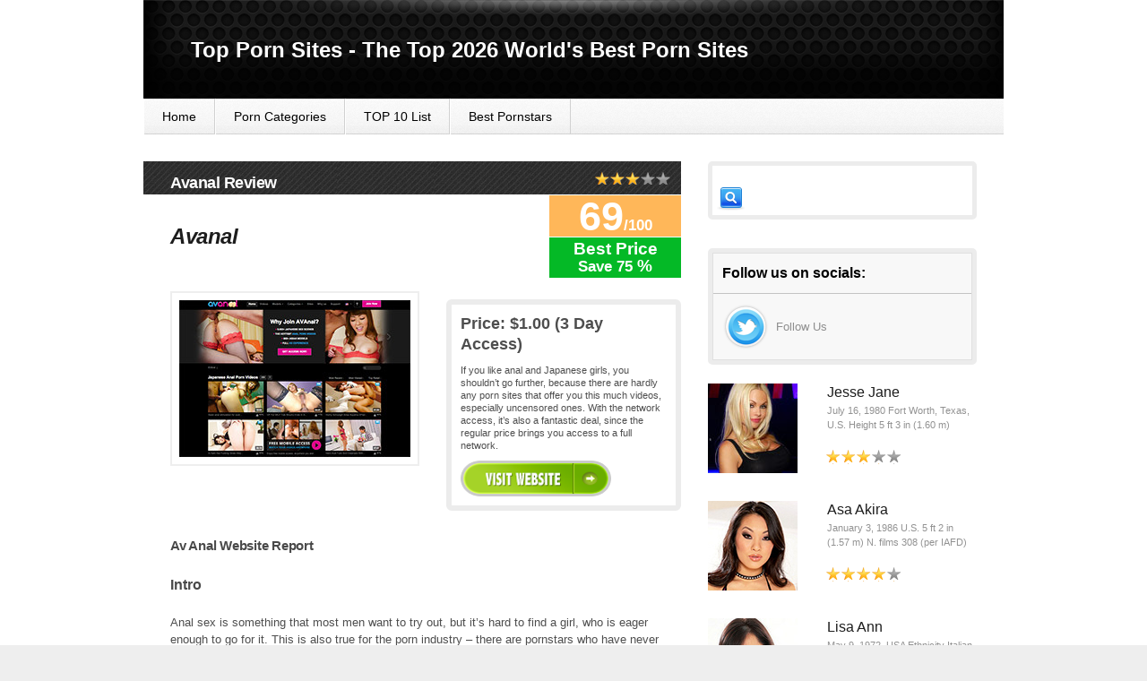

--- FILE ---
content_type: text/html; charset=UTF-8
request_url: https://top-pornsites.org/best-porn/avanal/
body_size: 15724
content:
<!DOCTYPE html PUBLIC "-//W3C//DTD XHTML 1.0 Transitional//EN" "https://www.w3.org/TR/xhtml1/DTD/xhtml1-transitional.dtd">
<html xmlns="https://www.w3.org/1999/xhtml" xml:lang="en" lang="en">

<head>
	<!-- Global site tag (gtag.js) - Google Analytics -->
<script async src="https://www.googletagmanager.com/gtag/js?id=UA-119782704-4" type="76ed1446975b970763f647d5-text/javascript"></script>
<script type="76ed1446975b970763f647d5-text/javascript">
  window.dataLayer = window.dataLayer || [];
  function gtag(){dataLayer.push(arguments);}
  gtag('js', new Date());

  gtag('config', 'UA-119782704-4');
</script>
<!--Meta Tags-->
	<meta name="author" content="atinder" />
	<meta http-equiv="content-type" content="text/html; charset=UTF-8" />
    <link type="text/css" rel="stylesheet" href="https://top-pornsites.org/wp-content/themes/proreview/style.css" />

        	<style type="text/css">body{font-family:Arila,Helvetica,Sens-Seriff;}</style> 
        <script src="https://ajax.googleapis.com/ajax/libs/jquery/1.6.1/jquery.min.js" type="76ed1446975b970763f647d5-text/javascript"></script>
    <script type="76ed1446975b970763f647d5-text/javascript" src="https://top-pornsites.org/wp-content/themes/proreview/js/jquery.cycle.js"></script>
    <script type="76ed1446975b970763f647d5-text/javascript" src="https://top-pornsites.org/wp-content/themes/proreview/js/superfish.js"></script>
    <script type="76ed1446975b970763f647d5-text/javascript" src="https://top-pornsites.org/wp-content/themes/proreview/js/fancybox/jquery.fancybox-1.3.4.pack.js"></script>
    <script type="76ed1446975b970763f647d5-text/javascript" src="https://top-pornsites.org/wp-content/themes/proreview/js/jquery.rating.pack.js"></script>
    <script type="76ed1446975b970763f647d5-text/javascript" src="https://top-pornsites.org/wp-content/themes/proreview/js/jquery.banner.js"></script>
    
    <link rel="shortcut icon" href="https://top-pornsites.org/wp-content/themes/proreview/images/favicon.ico" />
   
<style type="text/css">
body{
    background-image:url(https://top-pornsites.org/wp-content/themes/proreview/images/backgrounds/white.jpg);
    }

#primary a
{
	color: #3366BB !important;
}
	
</style>
  
<style type="text/css">
#header  {
   margin-top:0px;
   height:110px !important;
}

#header h2.logo_text {
  color:black;
  line-height:32px;
  padding-left:19px;
  padding-top:40px;
  text-align:center;
  width:731px;
}

#header h2.logo_text a {
  color:white;
  font-family:Helvetica, Verdana, Arial;
  font-size:24px;
  padding-right:42px;
  padding-top:44px;
}

#footer .foot_bottom p{
  color:transparent;
}

#footer .foot_bottom p a{
  color:transparent;
}

.page_wrapper {
    background-attachment: scroll;
    background-clip: border-box;
    background-color: transparent;
    background-image: none;
    background-origin: padding-box;
    background-position: 0 0;
    background-repeat: repeat-y;
    background-size: auto auto;
    box-shadow: none;
}

#primary h3 {
    font-size: 15px;
}

#primary h2 {
    font-size: 20px;
    line-height: 28px;
}

#pro_reviews .preload_image {
    margin-bottom: 6px !important;
    margin-right: 25px !important;
}

.welcome_text .author_image {
margin-top:0px;
}

.single_review p {
    font-size: 13px;
    color: black;
}

.cat_nav ul li a  {
    color: black;
}

.widget_area_side h3 {
    color: black;
}

.welcome_text h1 {
    color: black !important;
    font-weight:bold !important;
   margin-left: 16px;
    margin-top: 11px;
}

#slider .slides li p.meta a {
    color: #FFC068;
    font-size: 11px;
}

#footer .foot_top {
    height: 0px;
}

#footer .foot_bottom {
    display:none;
}

.foot_disclaimer p {
    font-size: 11px;
    margin-left: 21px;
    width: 898px;
}

.welcome_text p {
    padding-top: 0 !important;
    font-size: 12.5px;
    line-height: 18px;
    text-align:justify;
    margin-top: -3px;
}

#primary h2 span {
    font-size: 15px;
    line-height: 22px;
}

#primary h1 {
    font-size: 20px;
}

.standard_post_content .post_item {
    padding-bottom: 83px;
}

.post_item h2 {
    font-size: 19px !important;
    letter-spacing: -0.5px;
}

.post_item h2 span {
    font-size: 19px !important;
    letter-spacing: -0.5px;
}

.sponsors_widget_in ul li img {
    margin-right: 33px;
}

.sponsors_widget_in ul li a.link_text {
    padding-bottom: 2px;
}

.sponsors_widget_in .small_rating {
    left: 132px;
    position: absolute;
    top: 70%;
}

.sponsors_widget {
    margin-bottom: 29px;
    margin-top: -21px;
    padding-top: 0;
}

p.wysija-instruct {
    color: grey;
    font-size: 11px;
    line-height: 1.5em;
    margin-left: 11px;
    margin-top: 9px;
    padding-bottom: 12px;
    width: 266px;
}

.widget_wysija_cont .form-valid-sub input.defaultlabels {
    margin-left: 9px;
}

.widget_wysija_cont .wysija-submit {
    margin-bottom: 12px;
    margin-left: 10px;
    margin-top: 12px !important;
    cursor: pointer;
}

#sponsors-widget-3.widget_area_side h3.widget_title {
    margin-bottom: 9px;
}

.widget_area_side {
    margin-bottom: 32px;
}

p.theme_excerpt {
    padding-bottom: 0;
}

p.wysija-p-email {
    padding-bottom: 0;
}

.welcome_text h1 {
    border-bottom-width: 0px;
}

.single_review #percentuale {
  background-color:#04B926 !important;
  color:#FFFFFF;
  font-family:arial, helvetica, sans-serif;
  font-size:10px;
  font-weight:bold;
  height:29px;
  left:476px;
  line-height:13px;
  padding-top:0;
  position:absolute;
  text-align:center;
  top:43px;
  width:84px;
}

#percentuale strong {
 font-size:17px;
}

.preload_image #primary h2{
margin-top:17px !important;
}

#primary .single_review h2 {
    margin-top: 3px !important;
   width:439px !important;
}

.single_review #percentuale-testo {
  background-color:#FFB759;
  color:#FFFFFF;
  font-family:arial, helvetica, sans-serif;
  font-size:24.5px;
  font-weight:bold;
  height:27px;
  left:476px;
  line-height:13px;
  padding-top:14px;
  position:absolute;
  text-align:center;
  top:0;
  width:84px;
}

.review_single #percentuale {
  background-color:#04B926 !important;
  color:#FFFFFF !important;
  font-family:arial, helvetica, sans-serif;
  font-size:19px;
  font-weight:bold;
  height:42px;
  line-height:19px;
  margin-left:423px;
  margin-top:37px;
  padding-top:3px;
  text-align:center;
  width:147px;
}

 
.review_single #percentuale-testo {
  background-color:#FFB759;
  color:#FFFFFF;
  font-family:arial, helvetica, sans-serif;
  font-size:45px;
  font-weight:bold;
  height:29px;
  line-height:13px;
  margin-left:423px;
  margin-top:-92px;
  padding-top:17px;
  text-align:center;
  width:147px;
}

.review_single h1 {
max-width:400px;
}

.review_single .brief {
margin-bottom:24px;
margin-top:33px;
}

.single_review #percentuale-testo strong {
  font-size:12.5px;
  font-weight:bold;
}

.review_single #percentuale-testo strong {
  font-size:17px;
  font-weight:bold;
}

#trial_data{
    display:block;
    height:25px;
}


#mese, #trial {
  font-size:12px;
  margin-left:225px;
 color:green;
}

#trial {
 margin-right:20px;
}

.single_review h3 {
    font-size: 16px !important;
    width: 449px !important;
    margin-bottom:3px important!
}

.single_review h2 a {
  font-size:19px !important;
  margin-bottom:5px !important;
  text-decoration:underline;
}

#primary .single_review h2 {
    margin-bottom: -4px !important;
}

.review_data h3 {
  height:111px;
}

.prod_meta {
    margin-top:20px;
    background-position: -10px -9px !important;
    padding-left: 18.5px !important;
}

#trial_data span{
  font-weight:bold;
  color:black;
  padding-right:4px;
}

#mese strong{
  text-decoration:line-through;
 color:red;
}

#trial_data {
    margin-bottom: 0 !important;
    margin-top: -48px !important;
}

.prod_meta a{
    color:grey;
}

.review_single h1.prod_title {
  margin-bottom:58px !important;
}

.review_single .preload_image {
  margin-top:21px !important;
}

.review_single .prod_meta {
  background-position:-10px -9px !important;
  margin-bottom:6px;
  margin-left:-17px;
  margin-top:0;
  padding-left:18.5px !important;
}

a.footerlink:hover{ 
    background-color: #000;
}

.competitors {
		width:100%;
		border:1px solid #C0C0C0;
		border-collapse:collapse;
		padding:5px;
	}
	.competitors th {
		border:1px solid #C0C0C0;
		padding:5px;
		background:rgba(0, 0, 0, 0) url("https://top-pornsites.org/wp-content/themes/proreview/images/conclusion_bg.jpg") repeat-x scroll 0 0;
                color:#ffffff;
	}
	.competitors td {
		border:1px solid #C0C0C0;
		padding:5px;
	}</style>
<meta name='robots' content='index, follow, max-image-preview:large, max-snippet:-1, max-video-preview:-1' />
	<style>img:is([sizes="auto" i], [sizes^="auto," i]) { contain-intrinsic-size: 3000px 1500px }</style>
	
	<!-- This site is optimized with the Yoast SEO plugin v26.7 - https://yoast.com/wordpress/plugins/seo/ -->
	<title>Avanal Review UPDATED &#060; Top-PornSites.org</title>
	<link rel="canonical" href="https://top-pornsites.org/best-porn/avanal/" />
	<meta property="og:locale" content="en_US" />
	<meta property="og:type" content="article" />
	<meta property="og:title" content="Avanal Review UPDATED &#060; Top-PornSites.org" />
	<meta property="og:description" content="Av Anal Website Report Intro Anal sex is something that most men want to try out, but it’s hard to find a girl, who is eager enough to go for it. This is also true for the porn industry – there are pornstars who have never done anal before and don’t even plan on doing [&hellip;]" />
	<meta property="og:url" content="https://top-pornsites.org/best-porn/avanal/" />
	<meta property="og:site_name" content="Top Porn Sites" />
	<meta property="article:modified_time" content="2017-06-13T13:34:36+00:00" />
	<meta property="og:image" content="https://top-pornsites.org/wp-content/uploads/2016/02/Schermata-2016-01-22-alle-18.46.57.jpg" />
	<meta property="og:image:width" content="258" />
	<meta property="og:image:height" content="175" />
	<meta property="og:image:type" content="image/jpeg" />
	<meta name="twitter:label1" content="Est. reading time" />
	<meta name="twitter:data1" content="3 minutes" />
	<script type="application/ld+json" class="yoast-schema-graph">{"@context":"https://schema.org","@graph":[{"@type":"WebPage","@id":"https://top-pornsites.org/best-porn/avanal/","url":"https://top-pornsites.org/best-porn/avanal/","name":"Avanal Review UPDATED &#060; Top-PornSites.org","isPartOf":{"@id":"https://top-pornsites.org/#website"},"primaryImageOfPage":{"@id":"https://top-pornsites.org/best-porn/avanal/#primaryimage"},"image":{"@id":"https://top-pornsites.org/best-porn/avanal/#primaryimage"},"thumbnailUrl":"https://top-pornsites.org/wp-content/uploads/2016/02/Schermata-2016-01-22-alle-18.46.57.jpg","datePublished":"2016-02-04T17:45:47+00:00","dateModified":"2017-06-13T13:34:36+00:00","breadcrumb":{"@id":"https://top-pornsites.org/best-porn/avanal/#breadcrumb"},"inLanguage":"en-US","potentialAction":[{"@type":"ReadAction","target":["https://top-pornsites.org/best-porn/avanal/"]}]},{"@type":"ImageObject","inLanguage":"en-US","@id":"https://top-pornsites.org/best-porn/avanal/#primaryimage","url":"https://top-pornsites.org/wp-content/uploads/2016/02/Schermata-2016-01-22-alle-18.46.57.jpg","contentUrl":"https://top-pornsites.org/wp-content/uploads/2016/02/Schermata-2016-01-22-alle-18.46.57.jpg","width":258,"height":175,"caption":"Great premium xxx website to get top notch asian anal stuff"},{"@type":"BreadcrumbList","@id":"https://top-pornsites.org/best-porn/avanal/#breadcrumb","itemListElement":[{"@type":"ListItem","position":1,"name":"Home","item":"https://top-pornsites.org/"},{"@type":"ListItem","position":2,"name":"Avanal"}]},{"@type":"WebSite","@id":"https://top-pornsites.org/#website","url":"https://top-pornsites.org/","name":"Top Porn Sites","description":"[2026 SECRETS] Best Pay Porn Sites Guide","potentialAction":[{"@type":"SearchAction","target":{"@type":"EntryPoint","urlTemplate":"https://top-pornsites.org/?s={search_term_string}"},"query-input":{"@type":"PropertyValueSpecification","valueRequired":true,"valueName":"search_term_string"}}],"inLanguage":"en-US"}]}</script>
	<!-- / Yoast SEO plugin. -->


<template id="tmpl-age-gate"  class="">        
<div class="age-gate__wrapper">            <div class="age-gate__loader">    
        <svg version="1.1" id="L5" xmlns="http://www.w3.org/2000/svg" xmlns:xlink="http://www.w3.org/1999/xlink" x="0px" y="0px" viewBox="0 0 100 100" enable-background="new 0 0 0 0" xml:space="preserve">
            <circle fill="currentColor" stroke="none" cx="6" cy="50" r="6">
                <animateTransform attributeName="transform" dur="1s" type="translate" values="0 15 ; 0 -15; 0 15" repeatCount="indefinite" begin="0.1"/>
            </circle>
            <circle fill="currentColor" stroke="none" cx="30" cy="50" r="6">
                <animateTransform attributeName="transform" dur="1s" type="translate" values="0 10 ; 0 -10; 0 10" repeatCount="indefinite" begin="0.2"/>
            </circle>
            <circle fill="currentColor" stroke="none" cx="54" cy="50" r="6">
                <animateTransform attributeName="transform" dur="1s" type="translate" values="0 5 ; 0 -5; 0 5" repeatCount="indefinite" begin="0.3"/>
            </circle>
        </svg>
    </div>
        <div class="age-gate__background-color"></div>    <div class="age-gate__background">            </div>
    
    <div class="age-gate" role="dialog" aria-modal="true" aria-label="">    <form method="post" class="age-gate__form">
<div class="age-gate__heading">            <h1 class="age-gate__heading-title">Top-PornSites.Org</h1>    </div>
    <h2 class="age-gate__headline">        This site is intended for adults only
    </h2>
<p class="age-gate__subheadline">    Please confirm that you’re over 18 to continue.
</p>
<div class="age-gate__fields">        
<p class="age-gate__challenge">    Are you over 18 years of age?
</p>
<div class="age-gate__buttons">            <button class="age-gate__submit age-gate__submit--no" data-submit="no" value="0" name="age_gate[confirm]" type="submit">No</button>        <button type="submit" class="age-gate__submit age-gate__submit--yes" data-submit="yes" value="1" name="age_gate[confirm]">Yes</button>    </div>
    </div>

<input type="hidden" name="age_gate[age]" value="9MRd26N84fSy3NwprhoXtg==" />
<input type="hidden" name="age_gate[lang]" value="en" />
    <input type="hidden" name="age_gate[confirm]" />
    <div class="age-gate__remember-wrapper">        <label class="age-gate__remember">            <input type="checkbox" class="age-gate__remember-field" name="age_gate[remember]" value="1"  /> <span type="checkbox" class="age-gate__remember-text">Remember me</span>        </label>
    </div>
    <div class="age-gate__errors"></div></form>
    </div>
    </div>
    </template>
<script type="76ed1446975b970763f647d5-text/javascript">
/* <![CDATA[ */
window._wpemojiSettings = {"baseUrl":"https:\/\/s.w.org\/images\/core\/emoji\/16.0.1\/72x72\/","ext":".png","svgUrl":"https:\/\/s.w.org\/images\/core\/emoji\/16.0.1\/svg\/","svgExt":".svg","source":{"concatemoji":"https:\/\/top-pornsites.org\/wp-includes\/js\/wp-emoji-release.min.js?ver=6.8.3"}};
/*! This file is auto-generated */
!function(s,n){var o,i,e;function c(e){try{var t={supportTests:e,timestamp:(new Date).valueOf()};sessionStorage.setItem(o,JSON.stringify(t))}catch(e){}}function p(e,t,n){e.clearRect(0,0,e.canvas.width,e.canvas.height),e.fillText(t,0,0);var t=new Uint32Array(e.getImageData(0,0,e.canvas.width,e.canvas.height).data),a=(e.clearRect(0,0,e.canvas.width,e.canvas.height),e.fillText(n,0,0),new Uint32Array(e.getImageData(0,0,e.canvas.width,e.canvas.height).data));return t.every(function(e,t){return e===a[t]})}function u(e,t){e.clearRect(0,0,e.canvas.width,e.canvas.height),e.fillText(t,0,0);for(var n=e.getImageData(16,16,1,1),a=0;a<n.data.length;a++)if(0!==n.data[a])return!1;return!0}function f(e,t,n,a){switch(t){case"flag":return n(e,"\ud83c\udff3\ufe0f\u200d\u26a7\ufe0f","\ud83c\udff3\ufe0f\u200b\u26a7\ufe0f")?!1:!n(e,"\ud83c\udde8\ud83c\uddf6","\ud83c\udde8\u200b\ud83c\uddf6")&&!n(e,"\ud83c\udff4\udb40\udc67\udb40\udc62\udb40\udc65\udb40\udc6e\udb40\udc67\udb40\udc7f","\ud83c\udff4\u200b\udb40\udc67\u200b\udb40\udc62\u200b\udb40\udc65\u200b\udb40\udc6e\u200b\udb40\udc67\u200b\udb40\udc7f");case"emoji":return!a(e,"\ud83e\udedf")}return!1}function g(e,t,n,a){var r="undefined"!=typeof WorkerGlobalScope&&self instanceof WorkerGlobalScope?new OffscreenCanvas(300,150):s.createElement("canvas"),o=r.getContext("2d",{willReadFrequently:!0}),i=(o.textBaseline="top",o.font="600 32px Arial",{});return e.forEach(function(e){i[e]=t(o,e,n,a)}),i}function t(e){var t=s.createElement("script");t.src=e,t.defer=!0,s.head.appendChild(t)}"undefined"!=typeof Promise&&(o="wpEmojiSettingsSupports",i=["flag","emoji"],n.supports={everything:!0,everythingExceptFlag:!0},e=new Promise(function(e){s.addEventListener("DOMContentLoaded",e,{once:!0})}),new Promise(function(t){var n=function(){try{var e=JSON.parse(sessionStorage.getItem(o));if("object"==typeof e&&"number"==typeof e.timestamp&&(new Date).valueOf()<e.timestamp+604800&&"object"==typeof e.supportTests)return e.supportTests}catch(e){}return null}();if(!n){if("undefined"!=typeof Worker&&"undefined"!=typeof OffscreenCanvas&&"undefined"!=typeof URL&&URL.createObjectURL&&"undefined"!=typeof Blob)try{var e="postMessage("+g.toString()+"("+[JSON.stringify(i),f.toString(),p.toString(),u.toString()].join(",")+"));",a=new Blob([e],{type:"text/javascript"}),r=new Worker(URL.createObjectURL(a),{name:"wpTestEmojiSupports"});return void(r.onmessage=function(e){c(n=e.data),r.terminate(),t(n)})}catch(e){}c(n=g(i,f,p,u))}t(n)}).then(function(e){for(var t in e)n.supports[t]=e[t],n.supports.everything=n.supports.everything&&n.supports[t],"flag"!==t&&(n.supports.everythingExceptFlag=n.supports.everythingExceptFlag&&n.supports[t]);n.supports.everythingExceptFlag=n.supports.everythingExceptFlag&&!n.supports.flag,n.DOMReady=!1,n.readyCallback=function(){n.DOMReady=!0}}).then(function(){return e}).then(function(){var e;n.supports.everything||(n.readyCallback(),(e=n.source||{}).concatemoji?t(e.concatemoji):e.wpemoji&&e.twemoji&&(t(e.twemoji),t(e.wpemoji)))}))}((window,document),window._wpemojiSettings);
/* ]]> */
</script>

<style id='wp-emoji-styles-inline-css' type='text/css'>

	img.wp-smiley, img.emoji {
		display: inline !important;
		border: none !important;
		box-shadow: none !important;
		height: 1em !important;
		width: 1em !important;
		margin: 0 0.07em !important;
		vertical-align: -0.1em !important;
		background: none !important;
		padding: 0 !important;
	}
</style>
<link rel='stylesheet' id='wp-block-library-css' href='https://top-pornsites.org/wp-includes/css/dist/block-library/style.min.css?ver=6.8.3' type='text/css' media='all' />
<style id='classic-theme-styles-inline-css' type='text/css'>
/*! This file is auto-generated */
.wp-block-button__link{color:#fff;background-color:#32373c;border-radius:9999px;box-shadow:none;text-decoration:none;padding:calc(.667em + 2px) calc(1.333em + 2px);font-size:1.125em}.wp-block-file__button{background:#32373c;color:#fff;text-decoration:none}
</style>
<style id='global-styles-inline-css' type='text/css'>
:root{--wp--preset--aspect-ratio--square: 1;--wp--preset--aspect-ratio--4-3: 4/3;--wp--preset--aspect-ratio--3-4: 3/4;--wp--preset--aspect-ratio--3-2: 3/2;--wp--preset--aspect-ratio--2-3: 2/3;--wp--preset--aspect-ratio--16-9: 16/9;--wp--preset--aspect-ratio--9-16: 9/16;--wp--preset--color--black: #000000;--wp--preset--color--cyan-bluish-gray: #abb8c3;--wp--preset--color--white: #ffffff;--wp--preset--color--pale-pink: #f78da7;--wp--preset--color--vivid-red: #cf2e2e;--wp--preset--color--luminous-vivid-orange: #ff6900;--wp--preset--color--luminous-vivid-amber: #fcb900;--wp--preset--color--light-green-cyan: #7bdcb5;--wp--preset--color--vivid-green-cyan: #00d084;--wp--preset--color--pale-cyan-blue: #8ed1fc;--wp--preset--color--vivid-cyan-blue: #0693e3;--wp--preset--color--vivid-purple: #9b51e0;--wp--preset--gradient--vivid-cyan-blue-to-vivid-purple: linear-gradient(135deg,rgba(6,147,227,1) 0%,rgb(155,81,224) 100%);--wp--preset--gradient--light-green-cyan-to-vivid-green-cyan: linear-gradient(135deg,rgb(122,220,180) 0%,rgb(0,208,130) 100%);--wp--preset--gradient--luminous-vivid-amber-to-luminous-vivid-orange: linear-gradient(135deg,rgba(252,185,0,1) 0%,rgba(255,105,0,1) 100%);--wp--preset--gradient--luminous-vivid-orange-to-vivid-red: linear-gradient(135deg,rgba(255,105,0,1) 0%,rgb(207,46,46) 100%);--wp--preset--gradient--very-light-gray-to-cyan-bluish-gray: linear-gradient(135deg,rgb(238,238,238) 0%,rgb(169,184,195) 100%);--wp--preset--gradient--cool-to-warm-spectrum: linear-gradient(135deg,rgb(74,234,220) 0%,rgb(151,120,209) 20%,rgb(207,42,186) 40%,rgb(238,44,130) 60%,rgb(251,105,98) 80%,rgb(254,248,76) 100%);--wp--preset--gradient--blush-light-purple: linear-gradient(135deg,rgb(255,206,236) 0%,rgb(152,150,240) 100%);--wp--preset--gradient--blush-bordeaux: linear-gradient(135deg,rgb(254,205,165) 0%,rgb(254,45,45) 50%,rgb(107,0,62) 100%);--wp--preset--gradient--luminous-dusk: linear-gradient(135deg,rgb(255,203,112) 0%,rgb(199,81,192) 50%,rgb(65,88,208) 100%);--wp--preset--gradient--pale-ocean: linear-gradient(135deg,rgb(255,245,203) 0%,rgb(182,227,212) 50%,rgb(51,167,181) 100%);--wp--preset--gradient--electric-grass: linear-gradient(135deg,rgb(202,248,128) 0%,rgb(113,206,126) 100%);--wp--preset--gradient--midnight: linear-gradient(135deg,rgb(2,3,129) 0%,rgb(40,116,252) 100%);--wp--preset--font-size--small: 13px;--wp--preset--font-size--medium: 20px;--wp--preset--font-size--large: 36px;--wp--preset--font-size--x-large: 42px;--wp--preset--spacing--20: 0.44rem;--wp--preset--spacing--30: 0.67rem;--wp--preset--spacing--40: 1rem;--wp--preset--spacing--50: 1.5rem;--wp--preset--spacing--60: 2.25rem;--wp--preset--spacing--70: 3.38rem;--wp--preset--spacing--80: 5.06rem;--wp--preset--shadow--natural: 6px 6px 9px rgba(0, 0, 0, 0.2);--wp--preset--shadow--deep: 12px 12px 50px rgba(0, 0, 0, 0.4);--wp--preset--shadow--sharp: 6px 6px 0px rgba(0, 0, 0, 0.2);--wp--preset--shadow--outlined: 6px 6px 0px -3px rgba(255, 255, 255, 1), 6px 6px rgba(0, 0, 0, 1);--wp--preset--shadow--crisp: 6px 6px 0px rgba(0, 0, 0, 1);}:where(.is-layout-flex){gap: 0.5em;}:where(.is-layout-grid){gap: 0.5em;}body .is-layout-flex{display: flex;}.is-layout-flex{flex-wrap: wrap;align-items: center;}.is-layout-flex > :is(*, div){margin: 0;}body .is-layout-grid{display: grid;}.is-layout-grid > :is(*, div){margin: 0;}:where(.wp-block-columns.is-layout-flex){gap: 2em;}:where(.wp-block-columns.is-layout-grid){gap: 2em;}:where(.wp-block-post-template.is-layout-flex){gap: 1.25em;}:where(.wp-block-post-template.is-layout-grid){gap: 1.25em;}.has-black-color{color: var(--wp--preset--color--black) !important;}.has-cyan-bluish-gray-color{color: var(--wp--preset--color--cyan-bluish-gray) !important;}.has-white-color{color: var(--wp--preset--color--white) !important;}.has-pale-pink-color{color: var(--wp--preset--color--pale-pink) !important;}.has-vivid-red-color{color: var(--wp--preset--color--vivid-red) !important;}.has-luminous-vivid-orange-color{color: var(--wp--preset--color--luminous-vivid-orange) !important;}.has-luminous-vivid-amber-color{color: var(--wp--preset--color--luminous-vivid-amber) !important;}.has-light-green-cyan-color{color: var(--wp--preset--color--light-green-cyan) !important;}.has-vivid-green-cyan-color{color: var(--wp--preset--color--vivid-green-cyan) !important;}.has-pale-cyan-blue-color{color: var(--wp--preset--color--pale-cyan-blue) !important;}.has-vivid-cyan-blue-color{color: var(--wp--preset--color--vivid-cyan-blue) !important;}.has-vivid-purple-color{color: var(--wp--preset--color--vivid-purple) !important;}.has-black-background-color{background-color: var(--wp--preset--color--black) !important;}.has-cyan-bluish-gray-background-color{background-color: var(--wp--preset--color--cyan-bluish-gray) !important;}.has-white-background-color{background-color: var(--wp--preset--color--white) !important;}.has-pale-pink-background-color{background-color: var(--wp--preset--color--pale-pink) !important;}.has-vivid-red-background-color{background-color: var(--wp--preset--color--vivid-red) !important;}.has-luminous-vivid-orange-background-color{background-color: var(--wp--preset--color--luminous-vivid-orange) !important;}.has-luminous-vivid-amber-background-color{background-color: var(--wp--preset--color--luminous-vivid-amber) !important;}.has-light-green-cyan-background-color{background-color: var(--wp--preset--color--light-green-cyan) !important;}.has-vivid-green-cyan-background-color{background-color: var(--wp--preset--color--vivid-green-cyan) !important;}.has-pale-cyan-blue-background-color{background-color: var(--wp--preset--color--pale-cyan-blue) !important;}.has-vivid-cyan-blue-background-color{background-color: var(--wp--preset--color--vivid-cyan-blue) !important;}.has-vivid-purple-background-color{background-color: var(--wp--preset--color--vivid-purple) !important;}.has-black-border-color{border-color: var(--wp--preset--color--black) !important;}.has-cyan-bluish-gray-border-color{border-color: var(--wp--preset--color--cyan-bluish-gray) !important;}.has-white-border-color{border-color: var(--wp--preset--color--white) !important;}.has-pale-pink-border-color{border-color: var(--wp--preset--color--pale-pink) !important;}.has-vivid-red-border-color{border-color: var(--wp--preset--color--vivid-red) !important;}.has-luminous-vivid-orange-border-color{border-color: var(--wp--preset--color--luminous-vivid-orange) !important;}.has-luminous-vivid-amber-border-color{border-color: var(--wp--preset--color--luminous-vivid-amber) !important;}.has-light-green-cyan-border-color{border-color: var(--wp--preset--color--light-green-cyan) !important;}.has-vivid-green-cyan-border-color{border-color: var(--wp--preset--color--vivid-green-cyan) !important;}.has-pale-cyan-blue-border-color{border-color: var(--wp--preset--color--pale-cyan-blue) !important;}.has-vivid-cyan-blue-border-color{border-color: var(--wp--preset--color--vivid-cyan-blue) !important;}.has-vivid-purple-border-color{border-color: var(--wp--preset--color--vivid-purple) !important;}.has-vivid-cyan-blue-to-vivid-purple-gradient-background{background: var(--wp--preset--gradient--vivid-cyan-blue-to-vivid-purple) !important;}.has-light-green-cyan-to-vivid-green-cyan-gradient-background{background: var(--wp--preset--gradient--light-green-cyan-to-vivid-green-cyan) !important;}.has-luminous-vivid-amber-to-luminous-vivid-orange-gradient-background{background: var(--wp--preset--gradient--luminous-vivid-amber-to-luminous-vivid-orange) !important;}.has-luminous-vivid-orange-to-vivid-red-gradient-background{background: var(--wp--preset--gradient--luminous-vivid-orange-to-vivid-red) !important;}.has-very-light-gray-to-cyan-bluish-gray-gradient-background{background: var(--wp--preset--gradient--very-light-gray-to-cyan-bluish-gray) !important;}.has-cool-to-warm-spectrum-gradient-background{background: var(--wp--preset--gradient--cool-to-warm-spectrum) !important;}.has-blush-light-purple-gradient-background{background: var(--wp--preset--gradient--blush-light-purple) !important;}.has-blush-bordeaux-gradient-background{background: var(--wp--preset--gradient--blush-bordeaux) !important;}.has-luminous-dusk-gradient-background{background: var(--wp--preset--gradient--luminous-dusk) !important;}.has-pale-ocean-gradient-background{background: var(--wp--preset--gradient--pale-ocean) !important;}.has-electric-grass-gradient-background{background: var(--wp--preset--gradient--electric-grass) !important;}.has-midnight-gradient-background{background: var(--wp--preset--gradient--midnight) !important;}.has-small-font-size{font-size: var(--wp--preset--font-size--small) !important;}.has-medium-font-size{font-size: var(--wp--preset--font-size--medium) !important;}.has-large-font-size{font-size: var(--wp--preset--font-size--large) !important;}.has-x-large-font-size{font-size: var(--wp--preset--font-size--x-large) !important;}
:where(.wp-block-post-template.is-layout-flex){gap: 1.25em;}:where(.wp-block-post-template.is-layout-grid){gap: 1.25em;}
:where(.wp-block-columns.is-layout-flex){gap: 2em;}:where(.wp-block-columns.is-layout-grid){gap: 2em;}
:root :where(.wp-block-pullquote){font-size: 1.5em;line-height: 1.6;}
</style>
<style id='age-gate-custom-inline-css' type='text/css'>
:root{--ag-background-color: rgba(0,0,0,1);--ag-background-image-position: center center;--ag-background-image-opacity: 1;--ag-form-background: rgba(255,255,255,1);--ag-text-color: #000000;--ag-blur: 5px;}
</style>
<link rel='stylesheet' id='age-gate-css' href='https://top-pornsites.org/wp-content/plugins/age-gate/dist/main.css?ver=3.7.2' type='text/css' media='all' />
<style id='age-gate-options-inline-css' type='text/css'>
:root{--ag-background-color: rgba(0,0,0,1);--ag-background-image-position: center center;--ag-background-image-opacity: 1;--ag-form-background: rgba(255,255,255,1);--ag-text-color: #000000;--ag-blur: 5px;}
</style>
<link rel='stylesheet' id='glg-photobox-style-css' href='https://top-pornsites.org/wp-content/plugins/gallery-lightbox-slider/css/photobox/photobox.min.css?ver=1.0.0.41' type='text/css' media='' />
<script type="76ed1446975b970763f647d5-text/javascript" src="https://top-pornsites.org/wp-includes/js/jquery/jquery.min.js?ver=3.7.1" id="jquery-core-js"></script>
<script type="76ed1446975b970763f647d5-text/javascript" src="https://top-pornsites.org/wp-includes/js/jquery/jquery-migrate.min.js?ver=3.4.1" id="jquery-migrate-js"></script>
<script type="76ed1446975b970763f647d5-text/javascript" src="https://top-pornsites.org/wp-content/themes/proreview/js/jquery.tablesorter.js?ver=6.8.3" id="tablesorter-js"></script>
<script type="76ed1446975b970763f647d5-text/javascript" id="age-gate-js-extra">
/* <![CDATA[ */
var age_gate = {"cookieDomain":"","cookieName":"age_gate","age":"18","css":"v3","userAgents":[],"switchTitle":"","rechallenge":"1","error":"You are not old enough to view this content","generic":"An error occurred, please try again","uri":"https:\/\/top-pornsites.org\/wp-json\/age-gate\/v3\/check","useLocalStorage":"","customTitle":"Age Verification - Top Porn Sites","fallback":"https:\/\/top-pornsites.org\/wp-admin\/admin-ajax.php"};
/* ]]> */
</script>
<script type="76ed1446975b970763f647d5-text/javascript" src="https://top-pornsites.org/wp-content/plugins/age-gate/dist/age-gate.js?ver=3.7.2" id="age-gate-js"></script>
<script type="76ed1446975b970763f647d5-text/javascript" src="https://top-pornsites.org/wp-content/plugins/gallery-lightbox-slider/js/jquery/photobox/jquery.photobox.min.js?ver=1.0.0.41" id="glg-photobox-js"></script>
<link rel="https://api.w.org/" href="https://top-pornsites.org/wp-json/" /><link rel="EditURI" type="application/rsd+xml" title="RSD" href="https://top-pornsites.org/xmlrpc.php?rsd" />
<meta name="generator" content="WordPress 6.8.3" />
<link rel='shortlink' href='https://top-pornsites.org/?p=688' />
<link rel="alternate" title="oEmbed (JSON)" type="application/json+oembed" href="https://top-pornsites.org/wp-json/oembed/1.0/embed?url=https%3A%2F%2Ftop-pornsites.org%2Fbest-porn%2Favanal%2F" />
<link rel="alternate" title="oEmbed (XML)" type="text/xml+oembed" href="https://top-pornsites.org/wp-json/oembed/1.0/embed?url=https%3A%2F%2Ftop-pornsites.org%2Fbest-porn%2Favanal%2F&#038;format=xml" />
<link href="https://top-pornsites.org/wp-content/themes/proreview/styles/default.css" rel="stylesheet" type="text/css" />
<link rel="shortcut icon" href=""/>
 
   <!-- slider initialization goes here -->
   	<script type="76ed1446975b970763f647d5-text/javascript">
    $slider = {
    context: false,
    tabs: false,
    timeout: 4500,      // time before next slide appears (in ms)
    slideSpeed: 1000,   // time it takes to slide in each slide (in ms)
    tabSpeed: 300,      // time it takes to slide in each slide (in ms) when rotating through tabs
    fx: 'scrollLeft',   // slide control: fade, scrollLeft, right etc.
    
    init: function() {
        // set the context to help speed up selectors/improve performance
        this.context = $('#slider');
        
        // set tabs to current hard coded navigation items
        this.tabs = $('ul.slides-nav li', this.context);
        
        // remove hard coded navigation items from DOM 
        // because they aren't hooked up to jQuery cycle
        this.tabs.remove();
        
        // prepare slider and jQuery cycle tabs
        this.prepareSlideshow();
        
        $('#slider .slides li').css('display','block');
    },
    
    prepareSlideshow: function() {
        // initialise the jquery cycle plugin -
        // for information on the options set below go to: 
        // http://malsup.com/jquery/cycle/options.html
        $('div.slides > ul', $slider.context).cycle({
            fx: $slider.fx,
            timeout: $slider.timeout,
            speed: $slider.slideSpeed,
            fastOnEvent: $slider.tabSpeed,
            pager: $('ul.slides-nav', $slider.context),
            pagerAnchorBuilder: $slider.prepareTabs,
            before: $slider.activateTab,
            pauseOnPagerHover: true,
            pause: true
        });            
    },
    prepareTabs: function(i, slide) {
        // return markup from hardcoded tabs for use as jQuery cycle tabs
        // (attaches necessary jQuery cycle events to tabs)
        return $slider.tabs.eq(i);
    },
    activateTab: function(currentSlide, nextSlide) {
        // get the active tab
        var activeTab = $('a[href="#' + nextSlide.id + '"]', $slider.context);
        
        // if there is an active tab
		if(activeTab.length) {
            // remove active styling from all other tabs
            $slider.tabs.removeClass('on');
            // add active styling to active button
            activeTab.parent().addClass('on');
        }            
    }            
};

$(function() {
    // add a 'js' class to the body
    $('body').addClass('js');    
    // initialise the slider when the DOM is ready
    $slider.init();
	 jQuery("#compare_review_table").tablesorter();
});  
</script>   
  <!-- Google Plus One -->
  <script type="76ed1446975b970763f647d5-text/javascript" src="https://apis.google.com/js/plusone.js"></script>
 
<link rel="icon" href="https://top-pornsites.org/wp-content/uploads/2023/03/top-pornsites.png" sizes="32x32" />
<link rel="icon" href="https://top-pornsites.org/wp-content/uploads/2023/03/top-pornsites.png" sizes="192x192" />
<link rel="apple-touch-icon" href="https://top-pornsites.org/wp-content/uploads/2023/03/top-pornsites.png" />
<meta name="msapplication-TileImage" content="https://top-pornsites.org/wp-content/uploads/2023/03/top-pornsites.png" />
<script type="76ed1446975b970763f647d5-text/javascript">
  (function(i,s,o,g,r,a,m){i['GoogleAnalyticsObject']=r;i[r]=i[r]||function(){
  (i[r].q=i[r].q||[]).push(arguments)},i[r].l=1*new Date();a=s.createElement(o),
  m=s.getElementsByTagName(o)[0];a.async=1;a.src=g;m.parentNode.insertBefore(a,m)
  })(window,document,'script','https://www.google-analytics.com/analytics.js','ga');

  ga('create', 'UA-41036413-1', 'auto');
  ga('send', 'pageview');

</script>
</head>

<body>
<div id="fb-root"></div>
<script type="76ed1446975b970763f647d5-text/javascript">(function(d, s, id) {
  var js, fjs = d.getElementsByTagName(s)[0];
  if (d.getElementById(id)) return;
  js = d.createElement(s); js.id = id;
  js.src = "//connect.facebook.net/en_US/all.js#xfbml=1&appId=156143837823402";
  fjs.parentNode.insertBefore(js, fjs);
}(document, 'script', 'facebook-jssdk'));</script>

<div id="body_wrapper">

    <div class="top_list">
    
        <div class="top_list_in">
        
		    </div><!--end top_list_in-->
    </div><!--end top_list-->
    
    
        <div id="header">
                        	<h2 class="logo_text">
                    <a href="https://top-pornsites.org">Top Porn Sites - The Top 2026 World's Best Porn Sites</a>
               </h2>
             
                    </div><!--end header-->

        <div class="page_wrapper">
       <div class="cat_nav">
            <div class="menu-2015-container"><ul id="menu-2015" class="sf-js-enabled sf-shadow sf-menu"><li id="menu-item-112" class="menu-item menu-item-type-custom menu-item-object-custom menu-item-home menu-item-112"><a href="http://top-pornsites.org">Home</a></li>
<li id="menu-item-113" class="menu-item menu-item-type-custom menu-item-object-custom menu-item-113"><a href="https://top-pornsites.org/list/">Porn Categories</a></li>
<li id="menu-item-2812" class="menu-item menu-item-type-post_type menu-item-object-page menu-item-2812"><a href="https://top-pornsites.org/10-best/">TOP 10 List</a></li>
<li id="menu-item-5032" class="menu-item menu-item-type-post_type menu-item-object-page menu-item-5032"><a href="https://top-pornsites.org/best-pornstars/">Best Pornstars</a></li>
</ul></div>       <div class="clear"></div>
       </div>
<div class="main_content padd">
  <div id="primary" >
        <div class="review_single">
      <div class="review_bar ">
        <h2>Avanal Review</h2>
        <div class="review_rating stars_3">3stars</div>
      </div> <!--end review_bar-->
      <h1 class="prod_title"> Avanal </h1>

<div id="save_data">
<a href="http://enter.avanal.com/track/MTg3ODEuMi4xNC40MC4wLjAuMC4wLjA" class="visit" rel="nofollow" target="_blank">
<div id="percentuale">Best Price<br><strong>Save 75</strong> % </div>
<div id="percentuale-testo">69<strong>/100</strong></div>
</a>
</div>
<!-- end custom field -->
      <div class="preload_image" style="clear: both"><a href="http://enter.avanal.com/track/MTg3ODEuMi4xNC40MC4wLjAuMC4wLjA" rel="nofollow" target="_blank">

          <img src="https://top-pornsites.org/wp-content/themes/proreview/timthumb.php?src=https://top-pornsites.org/wp-content/uploads/2016/02/Schermata-2016-01-22-alle-18.46.57.jpg&w=258&h=175"alt="Great premium xxx website to get top notch asian anal stuff" title="Get more info" />
          
       </a></div> <!--end preload-->
            <div class="brief">
	<div>
	</div>
        </p>
                <p class="price">Price: $1.00 (3 Day Access)</p>
                <p>If you like anal and Japanese girls, you shouldn’t go further, because there are hardly any porn sites that offer you this much videos, especially uncensored ones. With the network access, it’s also a fantastic deal, since the regular price brings you access to a full network.</p>
        <a href="http://enter.avanal.com/track/MTg3ODEuMi4xNC40MC4wLjAuMC4wLjA" class="visit" rel="nofollow" target="_blank">00000</a> </div>
      <!--end brief-->
      <div class="clear"></div>
            <h3>Av Anal Website Report</h3>
<h4>Intro</h4>
<p>Anal sex is something that most men want to try out, but it’s hard to find a girl, who is eager enough to go for it. This is also true for the porn industry – there are pornstars who have never done anal before and don’t even plan on doing any in the future. Luckily, the Japanese are leaders in porn too, and thus, their cute girls aren’t only available for <strong>pussy hardcore sex</strong>, but as you can see in these scenes, their tight butt-holes are also quite exciting. As a member of the JAVHD network, the AVAnal offers you more than you can handle. If you are in the mood for some hot pussy fucking videos, you can get that from the <strong>included bonus sites</strong>, but those who hope for some heavier stuff may find fine videos on those sites. At this time, a dozen of porn sites is yours to enjoy, offering <strong>more than 5,000 porn videos</strong>, plus bonuses.</p>
<h4>Features</h4>
<p>Unfortunately, the AVAnal’s tour is quick. You can browse through the videos, and the models, along with the Categories, but you don’t have preview options like trailers or something similar. However, if you take a few minutes, open some videos’ page, and <strong>take a look at the models</strong>, you will surely find the site to be quite promising. Taking the tour will also help you to get familiar with the layout and the design because it’s consistent with the inner page. So, after logging in, the site barely changes, and in case you were taking a thorough look, you will handle it quite easily.</p>
<p>The menu remains on the top, so you can always get back where you started. The search engine can be of help when you are looking for something in particular, but the collection isn’t so big that you would need it. <strong>Unlimited options</strong> are what you get as a member. You can watch the videos in the browser using the embedded player. The in-browser option is quite good, the quality is enjoyable, and the playback is smooth. For saving the videos, <strong>the site grants you 1080p files</strong> too, so as you may have expected, the best quality is obtainable by downloading the scenes. The scenes have video caption galleries with them.</p>
<h4>Content</h4>
<p>Every video of the AVAnal originates from Japan, and they seem to be meant only for inland publishing. Due to this, you might find the sex in them to be a bit weird, especially if you are were only watching mainstream US porn before. These videos have a feeling of intimacy, though they are<strong> real hardcore videos</strong>, with heavy elements in them. As the site’s name makes it evident, you can expect to see some anal penetration in every video. While the majority of the scenes feature only hardcore one on one sex, there is also a significant part of the collection that <strong>offers some threesome fun</strong>, with double penetration.</p>
<p>The videos are all staged, and since they usually originate from Japanese Adult Video DVDs, they are mostly scripted; however don’t expect too complicated stories. There is usually a situation that gets nasty and sexy and that’s it, no further story. Though every one of the scenes of the AVAnal features anal sex, these intercourses are quite varied. Not just the models (the males too) are different, but the environment and the positions are that too. You will see that the Japanese are<strong> free people</strong> when it comes to sex because they do it everywhere: on chairs, sofas, kitchen counters, and different desks. These videos are fun, and plain hardcore, it’s certain you will enjoy watching them.</p>
<p><img fetchpriority="high" decoding="async" class="aligncenter wp-image-1396 size-full" src="https://top-pornsites.org/wp-content/uploads/2016/02/Avanal-attachment.jpg" alt="Totally uncensored Japanese pornstar on AvAnal" width="400" height="260" srcset="https://top-pornsites.org/wp-content/uploads/2016/02/Avanal-attachment.jpg 400w, https://top-pornsites.org/wp-content/uploads/2016/02/Avanal-attachment-300x195.jpg 300w" sizes="(max-width: 400px) 100vw, 400px" /></p>
<h4>Conclusion</h4>
<p>There are videos in there that everyone who loves to watch or do anal sex should see. <strong>Cute Japanese girls</strong> are always worshiped, and watching their tight <strong>holes fucked hard</strong> is an arousing experience… and it’s much better when they get all holes filled with a cock.</p>
<p><a href="http://enter.avanal.com/track/MTg3ODEuMi4xNC40MC4wLjAuMC4wLjA" class="big_green"><span class="button_inner">Check it now</span></a></p>


        <div class="conclusion_table">
        <div class="table_top"> <span class="cl">Conclusion</span> <span class="rat">Rating</span> </div> <!--end table_top-->
                <div class="t_row">
          <div class="table_left"> HD quality: </div> <!--end table_left-->
          <div class="table_right review_rating stars_3">3 stars </div> <!--end table_right-->
        </div> <!--end t_row-->
                <div class="t_row">
          <div class="table_left"> Models: </div> <!--end table_left-->
          <div class="table_right review_rating stars_2">2 stars </div> <!--end table_right-->
        </div> <!--end t_row-->
                <div class="t_row">
          <div class="table_left"> Value: </div> <!--end table_left-->
          <div class="table_right review_rating stars_4">4 stars </div> <!--end table_right-->
        </div> <!--end t_row-->
              </div> <!--end conclusion table-->
          </div> <!--end review_single-->
    <div class="reviews_pagination">
<div class="page_navigation">
            <div id="more_prev">
            	<div class="newer_links"><a href="https://top-pornsites.org/best-porn/stmackenzies/" rel="prev"><span class="meta-nav"></span> Older Review</a></div>
            	<div class="previous_link"><a href="https://top-pornsites.org/best-porn/dollsporn/" rel="next">Newer Review</a></div>
             </div><!--end more_prev -->
</div>

    </div> <!--end reviews_pagination-->
        <div id="comments_template">
      

	        <p>There are no comments yet, add one below.</p>
    








<div id="respond">
<h3>Leave a reply</h3>
<form action="https://top-pornsites.org/wp-comments-post.php" method="post" id="commentform">
<p class="comment-notes">Your email address will not be published. Required fields are marked <span class="required">*</span></p>
<div class="column_left">

<p>
<label for="author">Name</label><span class="required">*</span>
<input type="text" name="author" id="author" value="" size="22" tabindex="1" /> 
</p> 

<p><label for="email">Email</label><span class="required">*</span>
<input type="text" name="email" id="email" value="" size="22" tabindex="2"  /> 
</p> 

<p><label for="url">Website</label>
<input type="text" name="url" id="url" value="" size="22" tabindex="2"  /> 
</p> 

</div><!--end column left-->

<div class="column_right">

<p><label for="comment">Your Comment/Review</label>
<textarea name="comment" id="comment" onFocus="if (!window.__cfRLUnblockHandlers) return false; clearText(this)" onBlur="if (!window.__cfRLUnblockHandlers) return false; clearText(this)" data-cf-modified-76ed1446975b970763f647d5-=""></textarea></p> 

<p  class="comment_ratings"><label for="rating">Your Rating :</label>
<input id="rating" name="rating" type="hidden" value="" />

<input name="star1" type="radio" class="star" value="1" />
<input name="star1" type="radio" class="star" value="2" />
<input name="star1" type="radio" class="star" value="3" />
<input name="star1" type="radio" class="star" value="4" />
<input name="star1" type="radio" class="star" value="5" />
</p>
<p><input name="submit" type="submit" id="submit" tabindex="5" value="Submit" />
</div><!--end column_right-->
 
<input type='hidden' name='comment_post_ID' value='688' id='comment_post_ID' />
<input type='hidden' name='comment_parent' id='comment_parent' value='0' />

</form>
</div><div class="clear"></div>    </div>
  </div> <!--end primary-->
  <div id="sidebar" style="display: block">
        
        <div id="search-2" class="widget_area_side widget widget_search"><form role="search" method="get" id="searchform" class="searchform" action="https://top-pornsites.org/">
				<div>
					<label class="screen-reader-text" for="s">Search for:</label>
					<input type="text" value="" name="s" id="s" />
					<input type="submit" id="searchsubmit" value="Search" />
				</div>
			</form></div><!-- end .widget --><div id="social-widget-2" class="widget_area_side widget Social Widget"><div class="socail_widget_in">
<h3 class="widget_title">Follow us on socials:</h3>
 <a href="https://twitter.com/Thetoppornsites" class="tw" target="_blank"><span>Follow Us</span></a>    
 </div><!--end social_widget_in-->
</div><!-- end .widget --><div id="sponsors-widget-2" class="widget_area_side widget sponsors_widget"><div class="sponsors_widget_in">
<ul>

    <li><a href="https://en.wikipedia.org/wiki/Jesse_Jane"><img src="https://top-pornsites.org/wp-content/themes/proreview/images/JesseJane.jpg" alt="Jesse Jane" /></a><a href="https://en.wikipedia.org/wiki/Jesse_Jane" class="link_text">Jesse Jane</a><p class="meta">July 16, 1980 Fort Worth, Texas, U.S.   Height 5 ft 3 in (1.60 m)</p><span class="rating small_rating stars_3">
                            3 stars
                            </span></li>


                  </ul>
            </div><!--end sponsors_widget_in-->
</div><!-- end .widget --><div id="sponsors-widget-3" class="widget_area_side widget sponsors_widget"><div class="sponsors_widget_in">
<ul>

    <li><a href="http://en.wikipedia.org/wiki/Asa_Akira"><img src="https://top-pornsites.org/wp-content/themes/proreview/images/asa-akira.jpg" alt="Asa Akira" /></a><a href="http://en.wikipedia.org/wiki/Asa_Akira" class="link_text">Asa Akira</a><p class="meta">January 3, 1986 U.S. 5 ft 2 in (1.57 m) N. films 308 (per IAFD)</p><span class="rating small_rating stars_4">
                            4 stars
                            </span></li>


                  </ul>
            </div><!--end sponsors_widget_in-->
</div><!-- end .widget --><div id="sponsors-widget-4" class="widget_area_side widget sponsors_widget"><div class="sponsors_widget_in">
<ul>

    <li><a href="http://en.wikipedia.org/wiki/Lisa_Ann"><img src="https://top-pornsites.org/wp-content/themes/proreview/images/Lisa-Ann.jpg" alt="Lisa Ann" /></a><a href="http://en.wikipedia.org/wiki/Lisa_Ann" class="link_text">Lisa Ann</a><p class="meta">May 9, 1972, USA  Ethnicity Italian Height 1.58 m (5 ft 2 in) </p><span class="rating small_rating stars_4">
                            4 stars
                            </span></li>


                  </ul>
            </div><!--end sponsors_widget_in-->
</div><!-- end .widget --><div id="sponsors-widget-5" class="widget_area_side widget sponsors_widget"><div class="sponsors_widget_in">
<ul>

    <li><a href="http://en.wikipedia.org/wiki/Kayden_Kross"><img src="https://top-pornsites.org/wp-content/themes/proreview/images/kayden-kross.jpg" alt="Kayden Kross" /></a><a href="http://en.wikipedia.org/wiki/Kayden_Kross" class="link_text">Kayden Kross</a><p class="meta">September 15, 1985 U. S. Ethnicity	Swedish American, Height 5 ft 5 in (1.65 m)(52 kg)</p><span class="rating small_rating stars_5">
                            5 stars
                            </span></li>


                  </ul>
            </div><!--end sponsors_widget_in-->
</div><!-- end .widget --><div id="review_cat-widget-2" class="widget_area_side widget review_cat"><div class="review_cat">
<h3 class="widget_title">Top Porn Sites 2026</h3><ul>			<li><a href="https://top-pornsites.org/list/21-23/">21-23</a></li>				<li><a href="https://top-pornsites.org/list/4k/">4K</a></li>				<li><a href="https://top-pornsites.org/list/age-gap/">Age Gap</a></li>				<li><a href="https://top-pornsites.org/list/amateur/">Amateur</a></li>				<li><a href="https://top-pornsites.org/list/anal/">Anal</a></li>				<li><a href="https://top-pornsites.org/list/animation/">Animation</a></li>				<li><a href="https://top-pornsites.org/list/asian/">Asian</a></li>				<li><a href="https://top-pornsites.org/list/bdsm/">BDSM</a></li>				<li><a href="https://top-pornsites.org/list/big-butts/">Big Butts</a></li>				<li><a href="https://top-pornsites.org/list/big-tits/">Big Tits</a></li>				<li><a href="https://top-pornsites.org/list/blowjob/">Blowjob</a></li>				<li><a href="https://top-pornsites.org/list/bukkake/">Bukkake</a></li>				<li><a href="https://top-pornsites.org/list/casting/">Casting</a></li>				<li><a href="https://top-pornsites.org/list/complete-dvds/">Complete Dvds</a></li>				<li><a href="https://top-pornsites.org/list/creampie/">Creampie</a></li>				<li><a href="https://top-pornsites.org/list/ebony/">Ebony</a></li>				<li><a href="https://top-pornsites.org/list/erotic/">Erotic</a></li>				<li><a href="https://top-pornsites.org/list/european/">European</a></li>				<li><a href="https://top-pornsites.org/list/feet/">Feet</a></li>				<li><a href="https://top-pornsites.org/list/fetish/">Fetish</a></li>				<li><a href="https://top-pornsites.org/list/gang-bang/">Gang Bang</a></li>				<li><a href="https://top-pornsites.org/list/gay/">Gay</a></li>				<li><a href="https://top-pornsites.org/list/girlfriend/">Girlfriend</a></li>				<li><a href="https://top-pornsites.org/list/handjob/">Handjob</a></li>				<li><a href="https://top-pornsites.org/list/hardcore/">Hardcore</a></li>				<li><a href="https://top-pornsites.org/list/hentai">Hentai</a></li>				<li><a href="https://top-pornsites.org/list/interracial/">Interracial</a></li>				<li><a href="https://top-pornsites.org/list/japanese/">Japanese</a></li>				<li><a href="https://top-pornsites.org/list/latina/">Latina</a></li>				<li><a href="https://top-pornsites.org/list/lesbian/">Lesbian</a></li>				<li><a href="https://top-pornsites.org/list/massage/">Massage</a></li>				<li><a href="https://top-pornsites.org/list/mature/">Mature</a></li>				<li><a href="https://top-pornsites.org/list/milf/">MILF</a></li>				<li><a href="https://top-pornsites.org/list/porn-models/">Porn Models</a></li>				<li><a href="https://top-pornsites.org/list/porn-networks/">Porn Networks</a></li>				<li><a href="https://top-pornsites.org/list/pov/">POV</a></li>				<li><a href="https://top-pornsites.org/list/squirt/">Squirt</a></li>				<li><a href="https://top-pornsites.org/list/top-adult-cams/">Top Adult Cams</a></li>				<li><a href="https://top-pornsites.org/list/top_porn_networks/">Top Porn Networks</a></li>				<li><a href="https://top-pornsites.org/list/tranny/">Tranny</a></li>				<li><a href="https://top-pornsites.org/list/vr/">VR</a></li>		</div><!-- end .widget -->		</ul></div>		  


</div><!--end sidebar--></div> <!--end main_content-->
    <div id="footer">
    
    <div class="foot_top">
        <p class="alignleft"></p>
          
    </div><!--end foot_top-->

    <div class="foot_bottom">
                <p class="text-align:left">Copyright © 2012 Website.com. All rights reserved.</p>	
            </div><!--end foot_bottom-->

        <div class="foot_disclaimer"><p><br>Top-PornSites.org 2026. All rights reserved.<br>
<div style="background-color:black;"><a href="https://top-pornsites.org/terms-of-service/" rel="nofollow" alt="terms" title="terms"><p style="font-size:15px; color:white; padding-top:5px;">Terms of Service</a> | <a href="https://top-pornsites.org/contact-us" rel="nofollow" alt="contact" title="contact">Contact Us</a> | <a href="https://top-pornsites.org/about-us" rel="nofollow" alt="about-us" title="about-us">About Us</a></p></div></p>
    </div><!--end foot_disclaimer-->
                   
    </div><!--end footer-->

    </div><!--end page_wrapper-->

</div><!--body_wrapper-->

<script type="speculationrules">
{"prefetch":[{"source":"document","where":{"and":[{"href_matches":"\/*"},{"not":{"href_matches":["\/wp-*.php","\/wp-admin\/*","\/wp-content\/uploads\/*","\/wp-content\/*","\/wp-content\/plugins\/*","\/wp-content\/themes\/proreview\/*","\/*\\?(.+)"]}},{"not":{"selector_matches":"a[rel~=\"nofollow\"]"}},{"not":{"selector_matches":".no-prefetch, .no-prefetch a"}}]},"eagerness":"conservative"}]}
</script>
<!-- Powered by WPtouch Pro: 4.3.25 --><script type="76ed1446975b970763f647d5-text/javascript" src="https://top-pornsites.org/wp-includes/js/comment-reply.min.js?ver=6.8.3" id="comment-reply-js" async="async" data-wp-strategy="async"></script>
<script type="76ed1446975b970763f647d5-text/javascript" id="age-gate-all-js-extra">
/* <![CDATA[ */
var age_gate_common = {"cookies":"Your browser does not support cookies, you may experience problems entering this site","simple":""};
/* ]]> */
</script>
<script type="76ed1446975b970763f647d5-text/javascript" src="https://top-pornsites.org/wp-content/plugins/age-gate/dist/all.js?ver=3.7.2" id="age-gate-all-js"></script>

<!--[if lt IE 9]><link rel="stylesheet" href="https://top-pornsites.org/wp-content/plugins/gallery-lightbox-slider '/css/photobox/photobox.ie.css'.'"><![endif]-->

<style type="text/css">
#pbOverlay { background:rgba(0,0,0,.90)  none repeat scroll 0% 0% !important; }
	.gallery-caption, .blocks-gallery-item figcaption { display: none !important; }	.pbWrapper > img{display: inline;}
	#pbThumbsToggler {display: none !important;}
</style>

<script type="76ed1446975b970763f647d5-text/javascript">// <![CDATA[
jQuery(document).ready(function($) {
	/* START --- Gallery Lightbox Lite --- */
	
    function escapeHtml(unsafe) {
        return unsafe
            .replace(/&/g, "&amp;")
            .replace(/</g, "&lt;")
            .replace(/>/g, "&gt;")
            .replace(/"/g, "&quot;")
            .replace(/'/g, "&#039;");
    }
	/* Gutenberg Adaptive */
	$('.blocks-gallery-item, .wp-block-image').each(function(i) {

		var $blck = $(this).find('img'),
		$isSrc = $blck.attr('src');

		if (! $blck.closest('a').length) {
			$blck.wrap('<a class="glg-a-custom-wrap" href="'+$isSrc+'"></a>');
		}
		else {
			$blck.closest('a').addClass('glg-a-custom-wrap');
		}

        /* Sanitize */
        if (typeof $blck.attr('alt') !== 'undefined' && $blck.attr('alt') !== '') {
            $blck.attr('alt', escapeHtml($blck.attr('alt')));
        }

	});

	
	/* Initialize!
	.glg-a-custom-wrap (Block Gallery)
	.carousel-item:not(".bx-clone") > a:not(".icp_custom_link") (Image Carousel)
	.gallery-item > dt > a (Native Gallery) */
	$('.gallery, .ghozylab-gallery, .wp-block-gallery')
		.photobox('.carousel-item > a:not(".icp_custom_link"),a.glg-a-custom-wrap, .gallery-item > dt > a, .gallery-item > div > a',{
			autoplay: true,
			time: 3000,
			thumbs: true,
			counter: ''
		}, callback);
		function callback(){
		};

});

/* END --- Gallery Lightbox Lite --- */

// ]]></script>


    <script type="76ed1446975b970763f647d5-text/javascript" src="https://top-pornsites.org/wp-content/themes/proreview/js/custom.js"></script>
<script type="76ed1446975b970763f647d5-text/javascript"> 
(function() { 
var host = ('https:' == document.location.protocol 
? 'https://ssl.' : 'http://met.'); 
var uriSuffix = 'picnet.com.au/resources/scripts/' + 
'met.client.min.js?usercode=274114756911149'; 
var met = document.createElement('script'); 
met.async = true; 
met.src = host + uriSuffix; 
(document.head || document.body).appendChild(met); 
})(); 
</script>
<script src="/cdn-cgi/scripts/7d0fa10a/cloudflare-static/rocket-loader.min.js" data-cf-settings="76ed1446975b970763f647d5-|49" defer></script></body>
</html>

<!-- Page supported by LiteSpeed Cache 7.7 on 2026-01-16 06:23:14 -->

--- FILE ---
content_type: text/css
request_url: https://top-pornsites.org/wp-content/themes/proreview/styles/default.css
body_size: -96
content:
/* ------------------------------------------------------------
Theme Name: ProReview 

URI: http://proreviewtheme.com/

Description: The most powerful, advanced, effective and simple theme for creating awesome review sites in minutes with WordPress. ProReview Theme is stylish, customizable, simple, and readable -- make it yours with three custom menus, header image, and background. ProReview Theme supports widgets and featured images and has an optional one-column homepage template that hides the sidebar.

Author: ProReview Theme

Author URI: http://proreviewtheme.com/

Version: 2.0

Tags: black, blue,yellow, white, two-columns, fixed-width, custom-header, custom-background, threaded-comments , custom-menu
 
------------------------------------------------------------- */



--- FILE ---
content_type: text/javascript
request_url: https://top-pornsites.org/wp-content/themes/proreview/js/jquery.banner.js
body_size: 1047
content:
/*

1) metti questo file dento la cartella /wp-content/themes/<proreview>/js (js da creare)

2) inserire il js nel tema 
	http://www.bestbuy-electronics.com/wp-admin/theme-editor.php?file=header.php&theme=proreview

	nel file header.php intorno alla line a 36
	troverai questo 
	</script>
	    <script src="http://ajax.googleapis.com/ajax/libs/jquery/1.6.1/jquery.min.js"></script>
	ec ........
	    Questa:  <script type="text/javascript" src="<?php echo get_template_directory_uri();?>/js/jquery.banner.js"></script>


	3) nella cartella /wp-content/themes/proreview/<slide> (slide da creare )
	setta le variabili nel file

	var nome_img = 'city_sky';   nome delle immagini
	var ext = '.jpg';  	     estensione
	var theme = '/wp-content/themes/proreview/slide/'; cartella del tema 

	inserisci n immagini city_sky XXXX .jpg (estensione sempre jpg)
*/ 



$(document).ready(function(){


/* img  city_sky <X> .jpg*/
var nome_img = 'city_sky';
var ext = '.jpg';  
var theme = '/wp-content/themes/proreview/slide/';

//var link = new Array("http://enter.mofosnetwork.com/track/NDAwNzkwOC4zLjIuMy4wLjAuMC4wLjA","http://www.rk.com/main.htm?id=m4rc0f");
var link = new Array("https://www.mofosnetwork.com/tour/home/?ats=eyJhIjoxMDk2MCwiYyI6NTk3NDgxODMsIm4iOjE1LCJzIjoxNzYsImUiOjU2MywicCI6MTF9","http://www.rk.com/main.htm?id=m4rc0f");
var time = 5000000;



/*Settings */

	$('<div id="barra_left">  </div>').insertBefore('.page_wrapper').hide();
	$('<div id="barra_right">  </div>').insertAfter('.page_wrapper').hide();

	bannerInit();
	$('#barra_left,#barra_right').show();
	//$('.page_wrapper').css('opacity','1');
	$('#body_wrapper').Cambia({
			'nome_img': nome_img,
			'theme':theme,
			'link': link,
			'ext':ext,
			'time':time,
	});
	
	
});



$(window).resize(function() { bannerInit(); });


function bannerInit(){

	var Wbase = $(window).width();
	var Wheight = $(window).height();
	var Dheight = $(document).height();
	var Bbase = ((parseInt(Wbase)-960)/2);
	$('#barra_left').css('width',Bbase+'px')
		.css('height',Dheight+'px')
		.css('position','absolute')
		.css('top','0px')
		.css('left','0')
		.css('cursor','pointer');

	$('#barra_right').css('width',Bbase+'px')
		.css('height',Dheight+'px')
		.css('position','absolute')
		.css('top','0px')
		.css('right','0')
		.css('cursor','pointer');
	 

	$('#body_wrapper').css('height',Dheight)
	.css('background-repeat','no-repeat')
	.css('background-attachment','fixed')
	.css('background-position', 'center top');


	
	return 0;
}



(function($){
$.fn.Cambia = function(options) {

	var options = $.extend({'i':0}, options);
	console.log(options);
	function init(){
		
		if(options.i == options.link.length){options.i=0;}
		var i= options.i++;
		var img =  options.nome_img+i+options.ext;
		var path = options.theme+img;
		var sito = options.link[i];

		$('#body_wrapper').animate({/*'opacity':0*/},800,function(){
			$('#body_wrapper').css("background-image",'url('+path+')');
		});
		$('#barra_left,#barra_right').unbind('click');
		$('#barra_left,#barra_right').click(function(){
			window.open(sito);
		});
	}
	
	init(0);
	
	setInterval(function(){ init() },options.time);
	
	
}
	
})( jQuery );